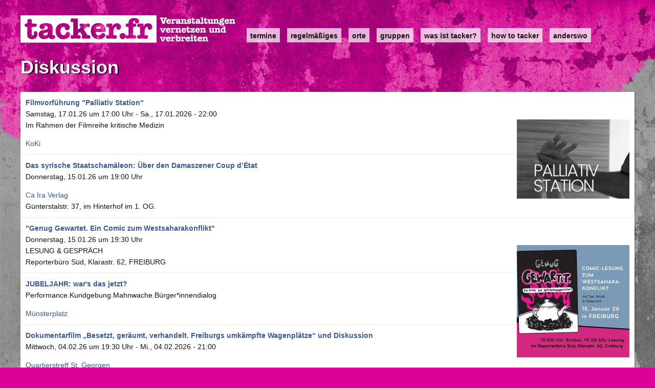

--- FILE ---
content_type: text/html; charset=UTF-8
request_url: https://tacker.fr/index.php/taxonomy/term/59
body_size: 5796
content:
<!DOCTYPE html>
<html lang="de" dir="ltr" prefix="content: http://purl.org/rss/1.0/modules/content/  dc: http://purl.org/dc/terms/  foaf: http://xmlns.com/foaf/0.1/  og: http://ogp.me/ns#  rdfs: http://www.w3.org/2000/01/rdf-schema#  schema: http://schema.org/  sioc: http://rdfs.org/sioc/ns#  sioct: http://rdfs.org/sioc/types#  skos: http://www.w3.org/2004/02/skos/core#  xsd: http://www.w3.org/2001/XMLSchema# ">
  <head>
    <meta charset="utf-8" />
<meta name="Generator" content="Drupal 8 (https://www.drupal.org)" />
<meta name="MobileOptimized" content="width" />
<meta name="HandheldFriendly" content="true" />
<meta name="viewport" content="width=device-width, initial-scale=1.0" />
<link rel="shortcut icon" href="/sites/default/files/favicon.ico" type="image/vnd.microsoft.icon" />
<link rel="canonical" href="/index.php/taxonomy/term/59" />
<link rel="shortlink" href="/index.php/taxonomy/term/59" />
<link rel="delete-form" href="/index.php/taxonomy/term/59/delete" />
<link rel="edit-form" href="/index.php/taxonomy/term/59/edit" />
<link rel="devel-load" href="/index.php/devel/taxonomy_term/59" />
<link rel="devel-render" href="/index.php/devel/taxonomy_term/59/render" />
<link rel="devel-definition" href="/index.php/devel/taxonomy_term/59/definition" />
<link rel="alternate" type="application/rss+xml" title="Diskussion" href="http://tacker.fr/index.php/taxonomy/term/59/feed" />

    <title>Diskussion | tacker.fr</title>
    <link rel="stylesheet" href="/sites/default/files/css/css__J544U28r_xLn9W-jXCOajA7p3m0jmynvSw9ecXjW7Q.css?rkqj1i" media="all" />
<link rel="stylesheet" href="/sites/default/files/css/css_zcwouQWY4AG8KOO3ESOsH6rp_-uijJeWyMPznsx2-Z8.css?rkqj1i" media="all" />

    
<!--[if lte IE 8]>
<script src="/core/assets/vendor/html5shiv/html5shiv.min.js?v=3.7.3"></script>
<![endif]-->

  </head>
  <body class="t16-design-test3 path-taxonomy">
        <a href="#main-content" class="visually-hidden focusable skip-link">
      Direkt zum Inhalt
    </a>
    
      <div class="dialog-off-canvas-main-canvas" data-off-canvas-main-canvas>
    <div class="layout-container">

  <header role="banner" class="layout-header">
    <div class="inner">
          <div class="region region-header">
    <div id="block-t16-branding" class="block block-system block-system-branding-block">
  
    
          <div class="site-name">
      <a href="/index.php/" title="Startseite" rel="home"><span>tacker.fr</span></a>
    </div>
        <div class="site-slogan"><span>Veranstaltungen vernetzen und verbreiten</span></div>
  </div>

  </div>

          <div class="region region-navigation">
    <nav role="navigation" aria-labelledby="block-t16-main-menu-menu" id="block-t16-main-menu" class="block block-menu navigation menu--main">
            
  <h2 class="visually-hidden" id="block-t16-main-menu-menu">Main navigation</h2>
  

        
              <ul class="menu">
                    <li class="menu-item">
        <a href="/index.php/events" data-drupal-link-system-path="events">Termine</a>
              </li>
                <li class="menu-item">
        <a href="/index.php/events/recurring" data-drupal-link-system-path="events/recurring">Regelmäßiges</a>
              </li>
                <li class="menu-item">
        <a href="/index.php/locations" data-drupal-link-system-path="locations">Orte</a>
              </li>
                <li class="menu-item">
        <a href="/index.php/organizations" data-drupal-link-system-path="organizations">Gruppen</a>
              </li>
                <li class="menu-item">
        <a href="/index.php/was_ist_tacker" title="Über uns Seite der Tacker-Macher*innen" data-drupal-link-system-path="node/4073">Was ist Tacker?</a>
              </li>
                <li class="menu-item">
        <a href="/index.php/how_to_tacker" data-drupal-link-system-path="node/6007">how to tacker</a>
              </li>
                <li class="menu-item">
        <a href="/index.php/anderswo" data-drupal-link-system-path="node/14916">anderswo</a>
              </li>
        </ul>
  


  </nav>

  </div>

    </div>
  </header>


  <div class="layout-top layout-section">

    

      <div class="region region-content-top">
    
<div id="block-t16-page-title" class="block block-core block-page-title-block">
  
    
      <div class="block--inner">
      
  <h1 class="page-title">Diskussion</h1>


    </div>
  </div>

  </div>


  </div>


  <main role="main" class="layout-main layout-section clearfix ">
    <a id="main-content" tabindex="-1"></a>
    <div class="layout-content layout-region">
        <div class="region region-content">
    <div id="block-t16-content" class="block block-system block-system-main-block">
  
    
      <div class="block--inner">
      <div class="views-element-container"><div class="view view-taxonomy-term view-display-page_1 view-type-page js-view-dom-id-6766a05c04bb4684cd7e540c896131c347765f1b4e8ac156ae9a5665a906fc0e">
  
    
      <div class="view-header">
      <div about="/index.php/taxonomy/term/59" id="taxonomy-term-59" class="taxonomy-term vocabulary-event-type">
  
    
  <div class="content">
    
  </div>
</div>

    </div>
      
      <div class="view-content">
          <div class="views-row">
<article data-history-node-id="17176" role="article" about="/node/17176" class="node node--type-event node--promoted node--view-mode-teaser">

  
      <h2>
      <a href="/node/17176" rel="bookmark"><span class="field field--name-title field--type-string field--label-hidden">Filmvorführung &quot;Palliativ Station&quot;</span>
</a>
    </h2>
    

  
  <div class="node__content">
    
      <div class="field field--name-field-date field--type-date-recur field--label-hidden field__items">
              <div class="field__item">  <div class="date-recur-date"><time datetime="2026-01-17T16:00:00Z" class="datetime">Samstag, 17.01.26 um 17:00 Uhr</time>
 - <time datetime="2026-01-17T21:00:00Z" class="datetime">Sa., 17.01.2026 - 22:00</time>
</div>


</div>
          </div>
  
            <div class="field field--name-field-image field--type-image field--label-hidden field__item">  <a href="/node/17176"><img src="/sites/default/files/styles/medium/public/images/event/2026-01/FilmPalliativstation.jpeg?itok=yqL1LrmD" width="220" height="155" alt="Film Palliativ Station Titelbild" typeof="foaf:Image" class="image-style-medium" />

</a>
</div>
      
            <div class="field field--name-field-shortdesc field--type-string field--label-hidden field__item">Im Rahmen der Filmreihe kritische Medizin</div>
      
            <div class="field field--name-field-location-reference field--type-entity-reference field--label-hidden field__item"><a href="/node/1408" hreflang="de">KoKi</a></div>
      
  </div>

</article>


</div>
    <div class="views-row">
<article data-history-node-id="17171" role="article" about="/index.php/node/17171" class="node node--type-event node--promoted node--view-mode-teaser">

  
      <h2>
      <a href="/index.php/node/17171" rel="bookmark"><span class="field field--name-title field--type-string field--label-hidden">Das syrische Staatschamäleon: Über den Damaszener Coup d’État</span>
</a>
    </h2>
    

  
  <div class="node__content">
    
      <div class="field field--name-field-date field--type-date-recur field--label-hidden field__items">
              <div class="field__item">  <div class="date-recur-date"><time datetime="2026-01-15T18:00:00Z" class="datetime">Donnerstag, 15.01.26 um 19:00 Uhr</time>
</div>


</div>
          </div>
  
            <div class="field field--name-field-location-reference field--type-entity-reference field--label-hidden field__item"><a href="/index.php/node/6974" hreflang="de">Ca Ira Verlag</a></div>
      
            <div class="field field--name-field-location-details field--type-string field--label-hidden field__item">Günterstalstr. 37, im Hinterhof im 1. OG.</div>
      
  </div>

</article>


</div>
    <div class="views-row">
<article data-history-node-id="17158" role="article" about="/index.php/node/17158" class="node node--type-event node--promoted node--view-mode-teaser">

  
      <h2>
      <a href="/index.php/node/17158" rel="bookmark"><span class="field field--name-title field--type-string field--label-hidden">&quot;Genug Gewartet. Ein Comic zum Westsaharakonflikt&quot;</span>
</a>
    </h2>
    

  
  <div class="node__content">
    
      <div class="field field--name-field-date field--type-date-recur field--label-hidden field__items">
              <div class="field__item">  <div class="date-recur-date"><time datetime="2026-01-15T18:30:00Z" class="datetime">Donnerstag, 15.01.26 um 19:30 Uhr</time>
</div>


</div>
          </div>
  
            <div class="field field--name-field-image field--type-image field--label-hidden field__item">  <a href="/index.php/node/17158"><img src="/sites/default/files/styles/medium/public/images/event/2026-01/posteo.jpeg?itok=Z3bsWEOS" width="220" height="220" alt="" typeof="foaf:Image" class="image-style-medium" />

</a>
</div>
      
            <div class="field field--name-field-shortdesc field--type-string field--label-hidden field__item">LESUNG &amp; GESPRÄCH</div>
      
            <div class="field field--name-field-location-details field--type-string field--label-hidden field__item">Reporterbüro Süd, Klarastr. 62, FREIBURG</div>
      
  </div>

</article>


</div>
    <div class="views-row">
<article data-history-node-id="17156" role="article" about="/index.php/node/17156" class="node node--type-event node--promoted node--view-mode-teaser">

  
      <h2>
      <a href="/index.php/node/17156" rel="bookmark"><span class="field field--name-title field--type-string field--label-hidden">JUBELJAHR: war&#039;s das jetzt?</span>
</a>
    </h2>
    

  
  <div class="node__content">
    
      <div class="field field--name-field-date field--type-date-recur field--label-hidden field__items">
              <div class="field__item">

</div>
          </div>
  
            <div class="field field--name-field-shortdesc field--type-string field--label-hidden field__item">Performance.Kundgebung.Mahnwache.Bürger*innendialog</div>
      
            <div class="field field--name-field-location-reference field--type-entity-reference field--label-hidden field__item"><a href="/index.php/node/7795" hreflang="de">Münsterplatz</a></div>
      
  </div>

</article>


</div>
    <div class="views-row">
<article data-history-node-id="17154" role="article" about="/node/17154" class="node node--type-event node--promoted node--view-mode-teaser">

  
      <h2>
      <a href="/node/17154" rel="bookmark"><span class="field field--name-title field--type-string field--label-hidden">Dokumentarfilm „Besetzt, geräumt, verhandelt. Freiburgs umkämpfte Wagenplätze“ und Diskussion</span>
</a>
    </h2>
    

  
  <div class="node__content">
    
      <div class="field field--name-field-date field--type-date-recur field--label-hidden field__items">
              <div class="field__item">  <div class="date-recur-date"><time datetime="2026-02-04T18:30:00Z" class="datetime">Mittwoch, 04.02.26 um 19:30 Uhr</time>
 - <time datetime="2026-02-04T20:00:00Z" class="datetime">Mi., 04.02.2026 - 21:00</time>
</div>


</div>
          </div>
  
            <div class="field field--name-field-location-reference field--type-entity-reference field--label-hidden field__item"><a href="/node/14263" hreflang="de">Quartierstreff St. Georgen</a></div>
      
  </div>

</article>


</div>
    <div class="views-row">
<article data-history-node-id="17150" role="article" about="/index.php/node/17150" class="node node--type-event node--promoted node--view-mode-teaser">

  
      <h2>
      <a href="/index.php/node/17150" rel="bookmark"><span class="field field--name-title field--type-string field--label-hidden">Lesung &amp; Gespräch mit Michael Moos: &quot;Und nichts mehr wurde, wie es war...&quot;</span>
</a>
    </h2>
    

  
  <div class="node__content">
    
      <div class="field field--name-field-date field--type-date-recur field--label-hidden field__items">
              <div class="field__item">  <div class="date-recur-date"><time datetime="2026-01-21T18:00:00Z" class="datetime">Mittwoch, 21.01.26 um 19:00 Uhr</time>
</div>


</div>
          </div>
  
            <div class="field field--name-field-location-reference field--type-entity-reference field--label-hidden field__item"><a href="/index.php/node/5466" hreflang="de">Gewerkschaftshaus Freiburg</a></div>
      
  </div>

</article>


</div>
    <div class="views-row">
<article data-history-node-id="17148" role="article" about="/index.php/node/17148" class="node node--type-event node--promoted node--view-mode-teaser">

  
      <h2>
      <a href="/index.php/node/17148" rel="bookmark"><span class="field field--name-title field--type-string field--label-hidden">Mit Männern leben. Überlegungen zum Pelicot-Prozess</span>
</a>
    </h2>
    

  
  <div class="node__content">
    
      <div class="field field--name-field-date field--type-date-recur field--label-hidden field__items">
              <div class="field__item">  <div class="date-recur-date"><time datetime="2026-01-28T18:30:00Z" class="datetime">Mittwoch, 28.01.26 um 19:30 Uhr</time>
</div>


</div>
          </div>
  
            <div class="field field--name-field-shortdesc field--type-string field--label-hidden field__item">Manon Garcia im Gespräch mit Sabine Flick</div>
      
            <div class="field field--name-field-location-reference field--type-entity-reference field--label-hidden field__item"><a href="/index.php/node/5202" hreflang="de">Goethe-Institut</a></div>
      
  </div>

</article>


</div>
    <div class="views-row">
<article data-history-node-id="17140" role="article" about="/index.php/node/17140" class="node node--type-event node--promoted node--view-mode-teaser">

  
      <h2>
      <a href="/index.php/node/17140" rel="bookmark"><span class="field field--name-title field--type-string field--label-hidden">Anders wirtschaften auf Kleineschholz – solidarisch und klimafreundlich </span>
</a>
    </h2>
    

  
  <div class="node__content">
    
      <div class="field field--name-field-date field--type-date-recur field--label-hidden field__items">
              <div class="field__item">  <div class="date-recur-date"><time datetime="2026-01-11T10:00:00Z" class="datetime">Sonntag, 11.01.26 um 11:00 Uhr</time>
</div>


</div>
          </div>
  
            <div class="field field--name-field-shortdesc field--type-string field--label-hidden field__item">Wie kann eine Wirtschaftsweise aussehen, die sich an Bedürfnissen orientiert – nicht an Profit? </div>
      
            <div class="field field--name-field-location-reference field--type-entity-reference field--label-hidden field__item"><a href="/index.php/node/1420" hreflang="de">Weingut Andreas Dilger</a></div>
      
  </div>

</article>


</div>
    <div class="views-row">
<article data-history-node-id="17127" role="article" about="/node/17127" class="node node--type-event node--promoted node--view-mode-teaser">

  
      <h2>
      <a href="/node/17127" rel="bookmark"><span class="field field--name-title field--type-string field--label-hidden">Jenseits der Individualisierung. Soziales Leiden und strukurelle Kompetenz als Dimensionen Kritischer Sozialer Arbeit</span>
</a>
    </h2>
    

  
  <div class="node__content">
    
      <div class="field field--name-field-date field--type-date-recur field--label-hidden field__items">
              <div class="field__item">  <div class="date-recur-date"><time datetime="2026-01-12T18:00:00Z" class="datetime">Montag, 12.01.26 um 19:00 Uhr</time>
 - <time datetime="2026-01-12T20:00:00Z" class="datetime">Mo., 12.01.2026 - 21:00</time>
</div>


</div>
          </div>
  
            <div class="field field--name-field-image field--type-image field--label-hidden field__item">  <a href="/node/17127"><img src="/sites/default/files/styles/medium/public/images/event/2026-01/MxZMzoxGbtdIrDyH.png?itok=m_9_JDdf" width="176" height="220" alt="Plakat der Veranstaltung mit Überschrift: &quot;Jenseits der Individualisierung. Soziales Leiden und strukturelle Kompetenz als Dimensionen kritischer Sozialer Arbeit. Vortrag und Diskussion mit Prof. Dr. habil. Sabine Flicke, Professur für allgemeine Soziologie.&quot; Text unter der Überschrift: &quot;Der Vortrag zeigt auf Basis eines laufenden DFG-Projekts, wie in der klinischen Behandlung arbeitsbezogenen Leidens häufig individuelle anstatt struktureller Ursachen betont werden [...].&quot; zu wenig Zeichen; sorry" typeof="foaf:Image" class="image-style-medium" />

</a>
</div>
      
            <div class="field field--name-field-shortdesc field--type-string field--label-hidden field__item">Vortrag und Diskussion mit Prof.in Sabine Flick</div>
      
            <div class="field field--name-field-location-reference field--type-entity-reference field--label-hidden field__item"><a href="/node/6616" hreflang="de">Haus des Engagements</a></div>
      
            <div class="field field--name-field-location-details field--type-string field--label-hidden field__item">Rehlingstr.9, Vorderhaus</div>
      
  </div>

</article>


</div>
    <div class="views-row">
<article data-history-node-id="17118" role="article" about="/index.php/node/17118" class="node node--type-event node--promoted node--view-mode-teaser">

  
      <h2>
      <a href="/index.php/node/17118" rel="bookmark"><span class="field field--name-title field--type-string field--label-hidden">Regionale 26: Such mich nicht | Öffentliche Führung</span>
</a>
    </h2>
    

  
  <div class="node__content">
    
      <div class="field field--name-field-date field--type-date-recur field--label-hidden field__items">
              <div class="field__item">  <div class="date-recur-date"><time datetime="2026-01-11T15:00:00Z" class="datetime">Sonntag, 11.01.26 um 16:00 Uhr</time>
 - <time datetime="2026-01-11T16:00:00Z" class="datetime">So., 11.01.2026 - 17:00</time>
</div>


</div>
          </div>
  
  </div>

</article>


</div>

    </div>
  
        <nav class="pager" role="navigation" aria-labelledby="pagination-heading">
    <h4 class="pager__heading visually-hidden">Seitennummerierung</h4>
    <ul class="pager__items js-pager__items">
                    <li class="pager__item is-active">
          Seite 1        </li>
                    <li class="pager__item pager__item--next">
          <a href="/index.php/taxonomy/term/59?page=1" title="Zur nächsten Seite" rel="next">
            <span class="visually-hidden">Nächste Seite</span>
            <span aria-hidden="true">››</span>
          </a>
        </li>
          </ul>
  </nav>

              <div class="feed-icons">
      <a href="http://tacker.fr/index.php/taxonomy/term/59/feed" class="feed-icon">
  Diskussion abonnieren
</a>

    </div>
  </div>
</div>

    </div>
  </div>

  </div>

      
    </div>
    
  </main>

      <footer role="contentinfo">
        <div class="region region-footer">
    <div id="block-matomotrackingsnippet" class="block block-block-content block-block-contentc048e887-01ad-4ca8-bca6-7e5f26a12f7d">
  
    
      <div class="block--inner">
      
            <div class="clearfix text-formatted field field--name-body field--type-text-with-summary field--label-hidden field__item"><!-- Matomo -->
<script type="text/javascript">
<!--//--><![CDATA[// ><!--

  var _paq = window._paq || [];
  /* tracker methods like "setCustomDimension" should be called before "trackPageView" */
  _paq.push(['trackPageView']);
  _paq.push(['enableLinkTracking']);
  (function() {
    var u="//neu.tacker.fr/";
    _paq.push(['setTrackerUrl', u+'matomo.php']);
    _paq.push(['setSiteId', '1']);
    var d=document, g=d.createElement('script'), s=d.getElementsByTagName('script')[0];
    g.type='text/javascript'; g.async=true; g.defer=true; g.src=u+'matomo.js'; s.parentNode.insertBefore(g,s);
  })();

//--><!]]>
</script>
<!-- End Matomo Code -->
</div>
      
    </div>
  </div>

  </div>

    </footer>
  
</div>
  </div>

    
    <script type="application/json" data-drupal-selector="drupal-settings-json">{"path":{"baseUrl":"\/index.php\/","scriptPath":null,"pathPrefix":"","currentPath":"taxonomy\/term\/59","currentPathIsAdmin":false,"isFront":false,"currentLanguage":"de"},"pluralDelimiter":"\u0003","ajaxPageState":{"libraries":"calendar\/calendar.theme,classy\/base,classy\/messages,classy\/node,core\/drupal.ajax,core\/html5shiv,core\/normalize,system\/base,t16\/global,views\/views.module","theme":"t16","theme_token":null},"ajaxTrustedUrl":[],"user":{"uid":0,"permissionsHash":"fbf6b3ee1ee6f022f24975c47464408014dc1870e60763a2ae3c5692abe47ea0"}}</script>
<script src="/core/assets/vendor/domready/ready.min.js?v=1.0.8"></script>
<script src="/core/assets/vendor/jquery/jquery.min.js?v=3.2.1"></script>
<script src="/core/assets/vendor/jquery-once/jquery.once.min.js?v=2.2.0"></script>
<script src="/core/misc/drupalSettingsLoader.js?v=8.6.10"></script>
<script src="/sites/default/files/languages/de_BPv154t5eNDyxzWdkMTXfKwPE6Wt8175xcj8q6sRRgk.js?rkqj1i"></script>
<script src="/core/misc/drupal.js?v=8.6.10"></script>
<script src="/core/misc/drupal.init.js?v=8.6.10"></script>
<script src="/themes/custom/t16/js/scripts.js?v=8.6.10"></script>
<script src="/core/misc/progress.js?v=8.6.10"></script>
<script src="/core/misc/ajax.js?v=8.6.10"></script>

  </body>
</html>


--- FILE ---
content_type: text/css
request_url: https://tacker.fr/sites/default/files/css/css_zcwouQWY4AG8KOO3ESOsH6rp_-uijJeWyMPznsx2-Z8.css?rkqj1i
body_size: 66075
content:
@font-face{font-family:'fontello';src:url(/themes/custom/t16/fonts/fontello/font/fontello.eot?98980049=);src:url(/themes/custom/t16/fonts/fontello/font/fontello.eot?98980049=#iefix) format('embedded-opentype'),url(/themes/custom/t16/fonts/fontello/font/fontello.woff2?98980049=) format('woff2'),url(/themes/custom/t16/fonts/fontello/font/fontello.woff?98980049=) format('woff'),url(/themes/custom/t16/fonts/fontello/font/fontello.ttf?98980049=) format('truetype'),url(/themes/custom/t16/fonts/fontello/font/fontello.svg?98980049=#fontello) format('svg');font-weight:normal;font-style:normal;}[class^="icon-"]:before,[class*=" icon-"]:before{font-family:"fontello";font-style:normal;font-weight:normal;speak:none;display:inline-block;text-decoration:inherit;width:1em;margin-right:.2em;text-align:center;font-variant:normal;text-transform:none;line-height:1em;margin-left:.2em;-webkit-font-smoothing:antialiased;-moz-osx-font-smoothing:grayscale;}.icon-location:before{content:'\e800';}.icon-link-ext:before{content:'\f08e';}.icon-calendar-times-o:before{content:'\f273';}
.layout-container{max-width:100%;width:100%;overflow-x:hidden;margin-top:0;}@media only screen and (min-width:760px){.layout-container{padding:20px;}}.layout-header{max-width:100%;margin:0 0 10px 0;}.layout-container > .layout-section{max-width:1200px;margin:0 auto;}@media only screen and (min-width:760px){.layout-main .layout-region{padding-top:20px;}}@media only screen and (min-width:760px){.layout-main.has-sidebar .layout-content{width:66.6%;float:left;}.layout-main.has-sidebar .layout-sidebar{width:33.3%;float:right;padding-left:20px;}}body{background-color:#dd0099;}@media only screen and (min-width:760px){body{background-image:url(/themes/custom/t16/img/newbg-1.jpg);background-attachment:fixed;background-repeat:no-repeat;background-size:cover;}}.layout-container{margin-top:0;}.layout-header{z-index:100;border:none;padding:0;margin:0;}.layout-header:after{content:"";display:table;clear:both;}@media only screen and (min-width:760px){.layout-header{padding-bottom:8px;}}.layout-header > .inner{width:100%;margin:0 auto;position:relative;padding:10px 0;}@media only screen and (min-width:1200px){.layout-header > .inner{width:1200px;}}.layout-header > .inner:after{content:"";display:table;clear:both;}.layout-header,.layout-header a,.layout-header .site-slogan{color:#fff;}.layout-header a.active,.layout-header a:hover{color:#000;}.layout-header .region-header{padding:0;margin:0;}.layout-header .site-name{background-image:url(/themes/custom/t16/img/newbg-logo.png);background-size:contain;background-repeat:no-repeat;margin:5px 10px 10px 10px;max-width:100%;height:0;padding-top:13.06%;}.layout-header .site-name a{display:block;width:100%;height:100%;}.layout-header .site-name a *{display:none;}.layout-header .site-name span{display:none;}@media only screen and (min-width:760px){.layout-header .site-name{float:left;margin:0 20px 0 0;width:422px;height:55px;padding-top:0;}}.layout-header .site-slogan{display:none;}.layout-header .site-logo{display:none;}.layout-header .region-navigation{margin:0;padding:0;background:transparent;float:left;}.layout-header .region-navigation .block-menu ul.menu{margin:0;padding:0;margin-left:10px;}@media only screen and (min-width:760px){.layout-header .region-navigation .block-menu ul.menu{margin-left:0;}}.layout-header .region-navigation .block-menu ul.menu li{position:relative;float:left;padding:0;margin:0;}.layout-header .region-navigation .block-menu ul.menu li a{display:block;text-transform:lowercase;font-weight:bold;color:rgba(0,0,0,0.9);background:rgba(255,255,255,0.7);padding:7px 7px 5px 7px;font-size:14px;line-height:16px;margin:7px 14px 7px 0;border:none;}@media only screen and (min-width:760px){.layout-header .region-navigation .block-menu ul.menu li a{margin:25px 14px 0 0;}}.layout-header .region-navigation .block-menu ul.menu li a:hover{text-decoration:none;}.layout-header .region-navigation .block-menu ul.menu li.menu-item--active-trail a,.layout-header .region-navigation .block-menu ul.menu li:hover a{color:#000;background:#fff;}h1.page-title{font-weight:bold;font-size:30px;margin:0 10px 10px 10px;color:#fff;font-family:arial,helvetica,sans-serif;text-shadow:2px 1px 0 rgba(0,0,0,0.9);clear:both;}@media only screen and (min-width:760px){h1.page-title{margin:0;}}@media only screen and (min-width:1200px){h1.page-title{font-size:36px;}}*,*:before,*:after{-webkit-box-sizing:border-box;box-sizing:border-box;}body{color:#111;font-size:14px;line-height:1.6;font-family:arial,helvetica,sans-serif;margin:0;padding:0 0 20px 0;}a{color:#3b5998;text-decoration:none;}a:hover{text-decoration:underline;}p{margin:1em 0;}p:first-child{margin-top:0;}img{max-width:100%;height:auto !important;}img:not([width]){width:auto;}h2,.remove-box > h2,.region-aside .block-views-blockevents-featured-block-1 > h2{font-size:14px;font-weight:normal;}h2 a,.remove-box > h2 a,.region-aside .block-views-blockevents-featured-block-1 > h2 a{color:#3b5998;font-weight:bold;}h2 a:hover{text-decoration:underline;}.field--label-inline{float:none;}.field--label-inline:after{content:"";display:table;clear:both;}ul.tabs{font-size:12px;display:-webkit-box;display:-ms-flexbox;display:flex;-webkit-box-pack:end;-ms-flex-pack:end;justify-content:flex-end;position:absolute;right:-20px;top:-20px;z-index:100;}ul.tabs li{display:block;padding:0;margin:0;background:#000;padding:2px;}ul.tabs li a{padding:0 10px;margin:0;color:#0c97ed;}ul.tabs li a.is-active{font-weight:bold;text-decoration:none;background-color:transparent;}ul.tabs li a:hover{text-decoration:underline;background:inherit;}ul.tabs li:first-child a{margin-left:0;}.box-title,.box > h2,.path-search .layout-content > h2,.path-user .layout-content > h2,.view-taxonomy-term.view-type-page > h2,.view-organizations.view-type-page > h2,.view-locations.view-type-page .view-content > h2,.region-content > .block-views > h2,.page-node-type-location .node--view-mode-full > h2,.page-node-type-documentation .node--view-mode-full > h2,.page-node-type-organization .node--view-mode-full > h2,.page-node-type-breaking-news .node--view-mode-full > h2,.page-node-type-article .node--view-mode-full > h2,.page-node-type-event .node--view-mode-full > h2,.page-node-type-page article.node--view-mode-full > h2{font-size:12px;color:#60646c;text-transform:uppercase;border-bottom:1px solid #e5e5e5;padding:12px 10px 10px 10px;font-weight:bold;margin:0;}.box,.path-search .layout-content,.path-user .layout-content,.view-taxonomy-term.view-type-page,.view-organizations.view-type-page,.view-locations.view-type-page .view-content,.region-content > .block-views,.page-node-type-location .node--view-mode-full,.page-node-type-documentation .node--view-mode-full,.page-node-type-organization .node--view-mode-full,.page-node-type-breaking-news .node--view-mode-full,.page-node-type-article .node--view-mode-full,.page-node-type-event .node--view-mode-full,.page-node-type-page article.node--view-mode-full{background:#fff;-webkit-box-shadow:1px 1px 2px rgba(10,10,10,0.4);box-shadow:1px 1px 2px rgba(10,10,10,0.4);padding:0;margin-bottom:20px;}.box article.node--view-mode-teaser,.path-search .layout-content article.node--view-mode-teaser,.path-user .layout-content article.node--view-mode-teaser,.view-taxonomy-term.view-type-page article.node--view-mode-teaser,.view-organizations.view-type-page article.node--view-mode-teaser,.view-locations.view-type-page .view-content article.node--view-mode-teaser,.region-content > .block-views article.node--view-mode-teaser,.page-node-type-location .node--view-mode-full article.node--view-mode-teaser,.page-node-type-documentation .node--view-mode-full article.node--view-mode-teaser,.page-node-type-organization .node--view-mode-full article.node--view-mode-teaser,.page-node-type-breaking-news .node--view-mode-full article.node--view-mode-teaser,.page-node-type-article .node--view-mode-full article.node--view-mode-teaser,.page-node-type-event .node--view-mode-full article.node--view-mode-teaser,.page-node-type-page article.node--view-mode-full article.node--view-mode-teaser{border:none;border-bottom:1px solid rgb(234,235,238);padding:10px;margin:0;}.remove-box,.region-aside .block-views-blockevents-featured-block-1{background:transparent;-webkit-box-shadow:none;box-shadow:none;margin:0;}.remove-box article.node--view-mode-teaser,.region-aside .block-views-blockevents-featured-block-1 article.node--view-mode-teaser{border:none;}.remove-box > h2,.region-aside .block-views-blockevents-featured-block-1 > h2{text-transform:none;border:none;padding:0;margin:0;}.field--name-field-date .item-list{padding-left:0;}.field--name-field-date .item-list li{list-style-type:none;margin:0;}.day-month{position:absolute;top:0;left:0;width:26px;text-align:center;}.day-month .date-month{color:#f45;text-transform:uppercase;font-size:12px;line-height:14px;}.day-month .date-day{font-size:22px;line-height:25px;}.day-month .date-year{font-size:11px;color:#666;line-height:11px;}.kint footer li{color:#666 !important;font-size:11px;}ul.pager__items{margin:0;padding:14px 0 14px 20px;}.node .node__submitted{color:#666;}.event-meta{color:#666;}.event-meta *{display:inline;}.event-meta > *{margin-right:10px;}.event-meta .location-reference > a:before{font-family:fontello;content:"\e800";display:inline-block;color:#555;margin-right:3px;}.event-meta .time{margin-right:10px;font-weight:bold;color:#7d0a98;}.event-meta .time *{display:inline;}.event-meta .time .date-recur-occurrences{margin:0;padding:0;}.node--view-mode-teaser{border-bottom:1px solid rgba(0,0,0,0.1);padding-bottom:1em;margin-bottom:1em;}.node--view-mode-teaser h2{margin:0;}.node--view-mode-teaser .field--name-field-image{float:right;margin:0 0 1em 1em;}.node--view-mode-teaser .field--name-field-location-reference{margin-top:1em;}.views-row:last-child article.node--view-mode-teaser{border-bottom:none;margin-bottom:0;}.node--view-mode-full{margin:0 0 1em 0;position:relative;padding-right:20px;font-size:14px;}.node--view-mode-full .field{margin:0 0 1em 0;}.node--view-mode-full .field--name-field-date{font-weight:normal;color:#60f;}.node--view-mode-full .field--name-field-location,.node--view-mode-full .field--name-field-location-reference,.node--view-mode-full .field--name-field-location-details{font-style:normal;color:rgb(144,148,156);}.node--view-mode-full .field--name-field-image{position:static;}.node--view-mode-full .field--name-body{max-width:48em;color:#333;font-size:14px;margin:0;}.page-node-type-page article.node--view-mode-full{max-width:800px;padding:20px;}.page-node-type-location .layout-header,.page-node-type-documentation .layout-header,.page-node-type-organization .layout-header,.page-node-type-breaking-news .layout-header,.page-node-type-article .layout-header,.page-node-type-event .layout-header{margin:0;background:transparent;}.page-node-type-location .layout-top,.page-node-type-documentation .layout-top,.page-node-type-organization .layout-top,.page-node-type-breaking-news .layout-top,.page-node-type-article .layout-top,.page-node-type-event .layout-top{position:relative;padding:20px;background:rgba(0,0,0,0.9);color:#fff;background:transparent;padding:0;margin:0 auto;height:auto;position:static;}.page-node-type-location .layout-top h1.page-title,.page-node-type-documentation .layout-top h1.page-title,.page-node-type-organization .layout-top h1.page-title,.page-node-type-breaking-news .layout-top h1.page-title,.page-node-type-article .layout-top h1.page-title,.page-node-type-event .layout-top h1.page-title{color:#fff;text-shadow:none;padding:0;font-size:20px;font-weight:bold;line-height:1.5;margin:0 0 10px 0;}@media only screen and (min-width:760px){.page-node-type-location .layout-top h1.page-title,.page-node-type-documentation .layout-top h1.page-title,.page-node-type-organization .layout-top h1.page-title,.page-node-type-breaking-news .layout-top h1.page-title,.page-node-type-article .layout-top h1.page-title,.page-node-type-event .layout-top h1.page-title{text-align:center;}}.page-node-type-location .layout-top .region-content-top,.page-node-type-documentation .layout-top .region-content-top,.page-node-type-organization .layout-top .region-content-top,.page-node-type-breaking-news .layout-top .region-content-top,.page-node-type-article .layout-top .region-content-top,.page-node-type-event .layout-top .region-content-top{background:rgba(0,0,0,0.9);padding:10px;position:relative;}@media only screen and (min-width:760px){.page-node-type-location .layout-top .region-content-top,.page-node-type-documentation .layout-top .region-content-top,.page-node-type-organization .layout-top .region-content-top,.page-node-type-breaking-news .layout-top .region-content-top,.page-node-type-article .layout-top .region-content-top,.page-node-type-event .layout-top .region-content-top{padding:20px;}}@media only screen and (min-width:1200px){.page-node-type-location .layout-top .region-content-top,.page-node-type-documentation .layout-top .region-content-top,.page-node-type-organization .layout-top .region-content-top,.page-node-type-breaking-news .layout-top .region-content-top,.page-node-type-article .layout-top .region-content-top,.page-node-type-event .layout-top .region-content-top{max-width:800px;}}.page-node-type-location .layout-top .region-content-top .field--name-field-image img,.page-node-type-documentation .layout-top .region-content-top .field--name-field-image img,.page-node-type-organization .layout-top .region-content-top .field--name-field-image img,.page-node-type-breaking-news .layout-top .region-content-top .field--name-field-image img,.page-node-type-article .layout-top .region-content-top .field--name-field-image img,.page-node-type-event .layout-top .region-content-top .field--name-field-image img{background-color:#fff;}@media only screen and (min-width:760px){.page-node-type-location .layout-top .region-content-top .field--name-field-image,.page-node-type-documentation .layout-top .region-content-top .field--name-field-image,.page-node-type-organization .layout-top .region-content-top .field--name-field-image,.page-node-type-breaking-news .layout-top .region-content-top .field--name-field-image,.page-node-type-article .layout-top .region-content-top .field--name-field-image,.page-node-type-event .layout-top .region-content-top .field--name-field-image{display:block;position:absolute;width:33%;right:0;top:100%;margin-top:20px;padding-left:20px;}}@media only screen and (min-width:1200px){.page-node-type-location .layout-top .region-content-top .field--name-field-image,.page-node-type-documentation .layout-top .region-content-top .field--name-field-image,.page-node-type-organization .layout-top .region-content-top .field--name-field-image,.page-node-type-breaking-news .layout-top .region-content-top .field--name-field-image,.page-node-type-article .layout-top .region-content-top .field--name-field-image,.page-node-type-event .layout-top .region-content-top .field--name-field-image{width:400px;left:820px;top:0;margin-top:0;padding-left:0;}}.page-node-type-location .layout-top .field--name-field-shortdesc,.page-node-type-documentation .layout-top .field--name-field-shortdesc,.page-node-type-organization .layout-top .field--name-field-shortdesc,.page-node-type-breaking-news .layout-top .field--name-field-shortdesc,.page-node-type-article .layout-top .field--name-field-shortdesc,.page-node-type-event .layout-top .field--name-field-shortdesc{color:#ccc;font-size:16px;font-weight:normal;}@media only screen and (min-width:760px){.page-node-type-location .layout-top .field--name-field-shortdesc,.page-node-type-documentation .layout-top .field--name-field-shortdesc,.page-node-type-organization .layout-top .field--name-field-shortdesc,.page-node-type-breaking-news .layout-top .field--name-field-shortdesc,.page-node-type-article .layout-top .field--name-field-shortdesc,.page-node-type-event .layout-top .field--name-field-shortdesc{text-align:center;}}.page-node-type-location .layout-top .field--name-field-image,.page-node-type-documentation .layout-top .field--name-field-image,.page-node-type-organization .layout-top .field--name-field-image,.page-node-type-breaking-news .layout-top .field--name-field-image,.page-node-type-article .layout-top .field--name-field-image,.page-node-type-event .layout-top .field--name-field-image{display:none;}.page-node-type-location .layout-content,.page-node-type-documentation .layout-content,.page-node-type-organization .layout-content,.page-node-type-breaking-news .layout-content,.page-node-type-article .layout-content,.page-node-type-event .layout-content{margin-top:0;padding-right:0;}.page-node-type-location .layout-content .region-content,.page-node-type-documentation .layout-content .region-content,.page-node-type-organization .layout-content .region-content,.page-node-type-breaking-news .layout-content .region-content,.page-node-type-article .layout-content .region-content,.page-node-type-event .layout-content .region-content{max-width:800px;}@media only screen and (min-width:760px){.page-node-type-location h1.page-title,.page-node-type-documentation h1.page-title,.page-node-type-organization h1.page-title,.page-node-type-breaking-news h1.page-title,.page-node-type-article h1.page-title,.page-node-type-event h1.page-title{font-size:24px;}.page-node-type-location .layout-top .field--name-field-shortdesc,.page-node-type-documentation .layout-top .field--name-field-shortdesc,.page-node-type-organization .layout-top .field--name-field-shortdesc,.page-node-type-breaking-news .layout-top .field--name-field-shortdesc,.page-node-type-article .layout-top .field--name-field-shortdesc,.page-node-type-event .layout-top .field--name-field-shortdesc{font-size:18px;}}@media only screen and (min-width:1200px){.page-node-type-location.node-has-teaserimage .layout-top,.page-node-type-documentation.node-has-teaserimage .layout-top,.page-node-type-organization.node-has-teaserimage .layout-top,.page-node-type-breaking-news.node-has-teaserimage .layout-top,.page-node-type-article.node-has-teaserimage .layout-top,.page-node-type-event.node-has-teaserimage .layout-top{padding-right:400px;}}.page-node-type-location .node--view-mode-full,.page-node-type-documentation .node--view-mode-full,.page-node-type-organization .node--view-mode-full,.page-node-type-breaking-news .node--view-mode-full,.page-node-type-article .node--view-mode-full,.page-node-type-event .node--view-mode-full{padding:10px 20px 10px 20px;}.page-node-type-location .node--view-mode-full > .node__content,.page-node-type-documentation .node--view-mode-full > .node__content,.page-node-type-organization .node--view-mode-full > .node__content,.page-node-type-breaking-news .node--view-mode-full > .node__content,.page-node-type-article .node--view-mode-full > .node__content,.page-node-type-event .node--view-mode-full > .node__content{font-size:12px;}.page-node-type-location .node--view-mode-full > .node__content > .field--name-field-shortdesc,.page-node-type-documentation .node--view-mode-full > .node__content > .field--name-field-shortdesc,.page-node-type-organization .node--view-mode-full > .node__content > .field--name-field-shortdesc,.page-node-type-breaking-news .node--view-mode-full > .node__content > .field--name-field-shortdesc,.page-node-type-article .node--view-mode-full > .node__content > .field--name-field-shortdesc,.page-node-type-event .node--view-mode-full > .node__content > .field--name-field-shortdesc{display:none;}.page-node-type-location .node--view-mode-full > .node__content > .field--name-field-image,.page-node-type-documentation .node--view-mode-full > .node__content > .field--name-field-image,.page-node-type-organization .node--view-mode-full > .node__content > .field--name-field-image,.page-node-type-breaking-news .node--view-mode-full > .node__content > .field--name-field-image,.page-node-type-article .node--view-mode-full > .node__content > .field--name-field-image,.page-node-type-event .node--view-mode-full > .node__content > .field--name-field-image{margin:0 -20px;}@media only screen and (min-width:760px){.page-node-type-location .node--view-mode-full > .node__content > .field--name-field-image,.page-node-type-documentation .node--view-mode-full > .node__content > .field--name-field-image,.page-node-type-organization .node--view-mode-full > .node__content > .field--name-field-image,.page-node-type-breaking-news .node--view-mode-full > .node__content > .field--name-field-image,.page-node-type-article .node--view-mode-full > .node__content > .field--name-field-image,.page-node-type-event .node--view-mode-full > .node__content > .field--name-field-image{display:none;}}.page-node-type-location .node--view-mode-full > .node__content > .node__event_meta,.page-node-type-documentation .node--view-mode-full > .node__content > .node__event_meta,.page-node-type-organization .node--view-mode-full > .node__content > .node__event_meta,.page-node-type-breaking-news .node--view-mode-full > .node__content > .node__event_meta,.page-node-type-article .node--view-mode-full > .node__content > .node__event_meta,.page-node-type-event .node--view-mode-full > .node__content > .node__event_meta{margin:-10px -20px 20px -20px;padding:20px 10px;background-color:#fbfaf9;border-bottom:1px solid #eee;}.page-node-type-location .node--view-mode-full > .node__content > .node__event_meta .field--name-field-date,.page-node-type-documentation .node--view-mode-full > .node__content > .node__event_meta .field--name-field-date,.page-node-type-organization .node--view-mode-full > .node__content > .node__event_meta .field--name-field-date,.page-node-type-breaking-news .node--view-mode-full > .node__content > .node__event_meta .field--name-field-date,.page-node-type-article .node--view-mode-full > .node__content > .node__event_meta .field--name-field-date,.page-node-type-event .node--view-mode-full > .node__content > .node__event_meta .field--name-field-date{position:relative;margin:0 0 10px 50px;font-size:18px;}.page-node-type-location .node--view-mode-full > .node__content > .node__event_meta .field--name-field-date:before,.page-node-type-documentation .node--view-mode-full > .node__content > .node__event_meta .field--name-field-date:before,.page-node-type-organization .node--view-mode-full > .node__content > .node__event_meta .field--name-field-date:before,.page-node-type-breaking-news .node--view-mode-full > .node__content > .node__event_meta .field--name-field-date:before,.page-node-type-article .node--view-mode-full > .node__content > .node__event_meta .field--name-field-date:before,.page-node-type-event .node--view-mode-full > .node__content > .node__event_meta .field--name-field-date:before{font-family:fontello;content:"\f273";font-size:16px;display:inline-block;position:absolute;left:-40px;top:6px;color:#60f;}.page-node-type-location .node--view-mode-full > .node__content > .node__event_meta .field--name-field-date:last-child,.page-node-type-documentation .node--view-mode-full > .node__content > .node__event_meta .field--name-field-date:last-child,.page-node-type-organization .node--view-mode-full > .node__content > .node__event_meta .field--name-field-date:last-child,.page-node-type-breaking-news .node--view-mode-full > .node__content > .node__event_meta .field--name-field-date:last-child,.page-node-type-article .node--view-mode-full > .node__content > .node__event_meta .field--name-field-date:last-child,.page-node-type-event .node--view-mode-full > .node__content > .node__event_meta .field--name-field-date:last-child{margin-bottom:0;}@media only screen and (min-width:760px){.page-node-type-location .node--view-mode-full > .node__content > .node__event_meta .field--name-field-date,.page-node-type-documentation .node--view-mode-full > .node__content > .node__event_meta .field--name-field-date,.page-node-type-organization .node--view-mode-full > .node__content > .node__event_meta .field--name-field-date,.page-node-type-breaking-news .node--view-mode-full > .node__content > .node__event_meta .field--name-field-date,.page-node-type-article .node--view-mode-full > .node__content > .node__event_meta .field--name-field-date,.page-node-type-event .node--view-mode-full > .node__content > .node__event_meta .field--name-field-date{font-size:20px;margin:0 0 10px 50px;}}.page-node-type-location .node--view-mode-full > .node__content > .node__event_meta .field--name-field-date .date-recur-single,.page-node-type-documentation .node--view-mode-full > .node__content > .node__event_meta .field--name-field-date .date-recur-single,.page-node-type-organization .node--view-mode-full > .node__content > .node__event_meta .field--name-field-date .date-recur-single,.page-node-type-breaking-news .node--view-mode-full > .node__content > .node__event_meta .field--name-field-date .date-recur-single,.page-node-type-article .node--view-mode-full > .node__content > .node__event_meta .field--name-field-date .date-recur-single,.page-node-type-event .node--view-mode-full > .node__content > .node__event_meta .field--name-field-date .date-recur-single{color:#7d0a98;}.page-node-type-location .node--view-mode-full > .node__content > .node__event_meta .field--name-field-date .date-recur-multiple,.page-node-type-documentation .node--view-mode-full > .node__content > .node__event_meta .field--name-field-date .date-recur-multiple,.page-node-type-organization .node--view-mode-full > .node__content > .node__event_meta .field--name-field-date .date-recur-multiple,.page-node-type-breaking-news .node--view-mode-full > .node__content > .node__event_meta .field--name-field-date .date-recur-multiple,.page-node-type-article .node--view-mode-full > .node__content > .node__event_meta .field--name-field-date .date-recur-multiple,.page-node-type-event .node--view-mode-full > .node__content > .node__event_meta .field--name-field-date .date-recur-multiple{margin:0;padding:0 0 0 20px;font-size:14px;color:#999;}.page-node-type-location .node--view-mode-full > .node__content > .node__event_meta .field--name-field-location-reference,.page-node-type-documentation .node--view-mode-full > .node__content > .node__event_meta .field--name-field-location-reference,.page-node-type-organization .node--view-mode-full > .node__content > .node__event_meta .field--name-field-location-reference,.page-node-type-breaking-news .node--view-mode-full > .node__content > .node__event_meta .field--name-field-location-reference,.page-node-type-article .node--view-mode-full > .node__content > .node__event_meta .field--name-field-location-reference,.page-node-type-event .node--view-mode-full > .node__content > .node__event_meta .field--name-field-location-reference{margin:0 0 0 50px;position:relative;}.page-node-type-location .node--view-mode-full > .node__content > .node__event_meta .field--name-field-location-reference:before,.page-node-type-documentation .node--view-mode-full > .node__content > .node__event_meta .field--name-field-location-reference:before,.page-node-type-organization .node--view-mode-full > .node__content > .node__event_meta .field--name-field-location-reference:before,.page-node-type-breaking-news .node--view-mode-full > .node__content > .node__event_meta .field--name-field-location-reference:before,.page-node-type-article .node--view-mode-full > .node__content > .node__event_meta .field--name-field-location-reference:before,.page-node-type-event .node--view-mode-full > .node__content > .node__event_meta .field--name-field-location-reference:before{font-family:fontello;content:"\e800";font-size:20px;display:inline-block;color:#555;position:absolute;left:-37px;top:0;}.page-node-type-location .node--view-mode-full > .node__content > .node__event_meta .field--name-field-location-reference .tacker-custom-leaflet-lazy-map,.page-node-type-documentation .node--view-mode-full > .node__content > .node__event_meta .field--name-field-location-reference .tacker-custom-leaflet-lazy-map,.page-node-type-organization .node--view-mode-full > .node__content > .node__event_meta .field--name-field-location-reference .tacker-custom-leaflet-lazy-map,.page-node-type-breaking-news .node--view-mode-full > .node__content > .node__event_meta .field--name-field-location-reference .tacker-custom-leaflet-lazy-map,.page-node-type-article .node--view-mode-full > .node__content > .node__event_meta .field--name-field-location-reference .tacker-custom-leaflet-lazy-map,.page-node-type-event .node--view-mode-full > .node__content > .node__event_meta .field--name-field-location-reference .tacker-custom-leaflet-lazy-map{position:absolute;right:0;top:0;}.page-node-type-location .node--view-mode-full > .node__content > .node__event_meta .field--name-field-location,.page-node-type-documentation .node--view-mode-full > .node__content > .node__event_meta .field--name-field-location,.page-node-type-organization .node--view-mode-full > .node__content > .node__event_meta .field--name-field-location,.page-node-type-breaking-news .node--view-mode-full > .node__content > .node__event_meta .field--name-field-location,.page-node-type-article .node--view-mode-full > .node__content > .node__event_meta .field--name-field-location,.page-node-type-event .node--view-mode-full > .node__content > .node__event_meta .field--name-field-location{margin:0;}.page-node-type-location .node--view-mode-full > .node__content > .node__event_meta .field--name-field-location-details,.page-node-type-documentation .node--view-mode-full > .node__content > .node__event_meta .field--name-field-location-details,.page-node-type-organization .node--view-mode-full > .node__content > .node__event_meta .field--name-field-location-details,.page-node-type-breaking-news .node--view-mode-full > .node__content > .node__event_meta .field--name-field-location-details,.page-node-type-article .node--view-mode-full > .node__content > .node__event_meta .field--name-field-location-details,.page-node-type-event .node--view-mode-full > .node__content > .node__event_meta .field--name-field-location-details{margin:0 0 0 50px;}.page-node-type-location .node--view-mode-full > .node__content > .node__event_meta .field--name-field-address,.page-node-type-documentation .node--view-mode-full > .node__content > .node__event_meta .field--name-field-address,.page-node-type-organization .node--view-mode-full > .node__content > .node__event_meta .field--name-field-address,.page-node-type-breaking-news .node--view-mode-full > .node__content > .node__event_meta .field--name-field-address,.page-node-type-article .node--view-mode-full > .node__content > .node__event_meta .field--name-field-address,.page-node-type-event .node--view-mode-full > .node__content > .node__event_meta .field--name-field-address{margin:0;}.page-node-type-location .node--view-mode-full > .node__content .field--name-title,.page-node-type-documentation .node--view-mode-full > .node__content .field--name-title,.page-node-type-organization .node--view-mode-full > .node__content .field--name-title,.page-node-type-breaking-news .node--view-mode-full > .node__content .field--name-title,.page-node-type-article .node--view-mode-full > .node__content .field--name-title,.page-node-type-event .node--view-mode-full > .node__content .field--name-title{margin:0;font-size:18px;font-weight:normal;color:#000;}.page-node-type-location .node--view-mode-full > .node__content .field--name-title a,.page-node-type-documentation .node--view-mode-full > .node__content .field--name-title a,.page-node-type-organization .node--view-mode-full > .node__content .field--name-title a,.page-node-type-breaking-news .node--view-mode-full > .node__content .field--name-title a,.page-node-type-article .node--view-mode-full > .node__content .field--name-title a,.page-node-type-event .node--view-mode-full > .node__content .field--name-title a{color:#000;}.page-node-type-location .node--view-mode-full > .node__content p.address,.page-node-type-documentation .node--view-mode-full > .node__content p.address,.page-node-type-organization .node--view-mode-full > .node__content p.address,.page-node-type-breaking-news .node--view-mode-full > .node__content p.address,.page-node-type-article .node--view-mode-full > .node__content p.address,.page-node-type-event .node--view-mode-full > .node__content p.address{margin:0;color:#999;}.page-node-type-location .node--view-mode-full > .node__content p.address br,.page-node-type-documentation .node--view-mode-full > .node__content p.address br,.page-node-type-organization .node--view-mode-full > .node__content p.address br,.page-node-type-breaking-news .node--view-mode-full > .node__content p.address br,.page-node-type-article .node--view-mode-full > .node__content p.address br,.page-node-type-event .node--view-mode-full > .node__content p.address br{content:" ";display:inline;}.page-node-type-location .node--view-mode-full > .node__content p.address br:after,.page-node-type-documentation .node--view-mode-full > .node__content p.address br:after,.page-node-type-organization .node--view-mode-full > .node__content p.address br:after,.page-node-type-breaking-news .node--view-mode-full > .node__content p.address br:after,.page-node-type-article .node--view-mode-full > .node__content p.address br:after,.page-node-type-event .node--view-mode-full > .node__content p.address br:after{content:", ";display:inline-block !important;}.page-node-type-location .node--view-mode-full > .node__content > .field--name-body,.page-node-type-documentation .node--view-mode-full > .node__content > .field--name-body,.page-node-type-organization .node--view-mode-full > .node__content > .field--name-body,.page-node-type-breaking-news .node--view-mode-full > .node__content > .field--name-body,.page-node-type-article .node--view-mode-full > .node__content > .field--name-body,.page-node-type-event .node--view-mode-full > .node__content > .field--name-body{font-size:16px;line-height:1.5;color:#000;}.page-node-type-location .node--view-mode-full > .node__content .field + .field-name-field-body,.page-node-type-documentation .node--view-mode-full > .node__content .field + .field-name-field-body,.page-node-type-organization .node--view-mode-full > .node__content .field + .field-name-field-body,.page-node-type-breaking-news .node--view-mode-full > .node__content .field + .field-name-field-body,.page-node-type-article .node--view-mode-full > .node__content .field + .field-name-field-body,.page-node-type-event .node--view-mode-full > .node__content .field + .field-name-field-body{margin-top:30px;}.callout{position:relative;padding:20px;background:rgba(0,0,0,0.9);}.callout .node--view-mode-banner{padding:0;}.callout .node--view-mode-banner,.callout .node--view-mode-banner a{color:#fff;}.callout .node--view-mode-banner h2{margin:0;padding:0;font-size:20px;}.callout .node--view-mode-banner .node__content > .field--name-field-date{display:none;}.callout .node--view-mode-banner .node__content > .field--name-field-location-reference,.callout .node--view-mode-banner .node__content .field--name-field-location-details{display:none;}.callout .node--view-mode-banner .node__content > .field--name-field-shortdesc{display:block;font-size:16px;color:#fff;margin:10px 0;}.callout .node--view-mode-banner .node__content .field--name-field-image{margin:0 -20px;}@media only screen and (min-width:760px){.callout .node--view-mode-banner .node__content .field--name-field-image{float:none;position:absolute;right:-400px;top:0;width:380px;max-width:380px;height:auto;margin:0;padding:0;z-index:2;padding-left:20px;top:-20px;}.callout .node--view-mode-banner .node__content .field--name-field-image img{max-height:100%;height:100%;width:auto;}}.callout .node--view-mode-banner .node__content h2{font-size:14px;}.callout .node--view-mode-banner .node__content .subevents{margin:0 -20px;}@media only screen and (min-width:760px){.callout .node--view-mode-banner .node__content .subevents{margin:0;}}.callout .event-tiny{background:#222;border-bottom:none;margin-bottom:5px;}.callout .event-tiny,.callout .event-tiny a{color:#fff;}.callout .event-tiny:hover{background:#000;-webkit-box-shadow:inset 0 0 3px rgba(255,100,100,0.2);box-shadow:inset 0 0 3px rgba(255,100,100,0.2);}.callout .event-tiny .event-meta,.callout .event-tiny .event-meta .time{color:#ccc;}.callout .event-tiny .field--name-field-location-reference{color:#ccc;}.callout .event-tiny .field--name-field-location-reference .field--name-field-address{color:#aaa;}.callout .event-tiny .field--name-field-location-details{color:#aaa;}.event-tiny-wrapper{display:block;}.event-tiny-wrapper:hover{text-decoration:none;}.event-tiny{padding:5px 5px 5px 50px;position:relative;border-bottom:1px solid #ccc;max-width:800px;display:block;background:#ddd;}.event-tiny,.event-tiny a{color:#000;}.event-tiny:hover{text-decoration:none;background:#f0f0f0;cursor:pointer;}.event-tiny:hover *{text-decoration:none;}.event-tiny h2{font-size:14px;margin:0;padding:0;font-weight:bold;}.event-tiny h2 .field--name-field-shortdesc{padding:0;margin:0;font-weight:normal;}.event-tiny .day-month{top:11px;left:10px;}.event-tiny .event-meta .time{font-weight:normal;color:#999;font-size:12px;}.event-tiny .event-meta .field--name-field-location-reference{margin:0;padding:0;}.event-tiny .event-meta .field--name-field-location-reference *{font-size:12px !important;color:#999 !important;}.event-tiny .event-meta .field--name-field-location-reference:before{display:none;}.event-tiny .event-meta .field--name-field-location-reference .field--name-field-address p.address br{content:" ";display:inline;}.event-tiny .event-meta .field--name-field-location-reference .field--name-field-address p.address br:after{content:", ";display:inline-block !important;}.event-tiny .event-meta .field--name-field-location-details{padding:0;margin:0;}.field--type-file .field__item{width:300px;}.field--type-file label{width:300px;background:#5B5959;padding:10px;color:white;display:inline-block;text-align:center;}.path-frontpage h1.page-title{display:none;}.calendar-calendar tr{background-color:transparent;}.calendar-calendar td{padding:1px 5px 1px 2px;}.calendar-calendar td.days{font-size:12px;text-align:right;}.calendar-calendar td.days:first-child{border-left:none;}.calendar-calendar td.days:last-child{border-right:none;}.calendar-calendar td a{text-decoration:none;}.view-events .view-header .pager{font-size:12px;}.view-events .view-header .pager ul{margin:0;padding:0;display:-webkit-box;display:-ms-flexbox;display:flex;-webkit-box-pack:justify;-ms-flex-pack:justify;justify-content:space-between;}.view-events .view-header .pager .pager__item{-webkit-box-flex:0;-ms-flex-positive:0;flex-grow:0;padding:10px;}.view-events .view-header .pager .pager__item--current{-webkit-box-flex:1;-ms-flex-positive:1;flex-grow:1;text-align:center;font-weight:bold;}.view-events .view-header .pager .pager__item--next{text-align:right;}.view-events .views-row{border:none;border-bottom:1px solid rgb(234,235,238);padding:10px;position:relative;}.view-events .views-row.row-has-day-month{padding-left:50px;}.view-events .views-row.row-has-day-month .day-month{left:10px;top:13px;}.view-events .views-row h2,.view-events .views-row h3,.view-events .views-row h4{margin:0;padding:0;}.view-events .views-row .views-field{font-size:12px;color:rgb(144,148,156);}.view-events .views-row .views-field-field-shortdesc{color:rgb(75,79,86);}.view-events .views-row .views-field-field-image{position:absolute;top:0;right:0;max-width:100px;max-height:100px;}.view-events .views-row .views-field-field-date-1{font-size:14px;color:rgb(75,79,86);font-weight:bold;}.view-events .views-row .views-field-field-date-1 ul{margin:0;padding:0;}.view-events .views-row .views-field-field-date-1 ul li{list-style-type:none;padding:0;margin:0;}.view-events.view-type-page .events-group{position:relative;background:#fff;padding-top:10px;padding-bottom:10px;margin-bottom:50px;margin-top:30px;min-height:50px;}.view-events.view-type-page .events-group:last-child{margin-bottom:20px;}.view-events.view-type-page .events-group:first-child{padding-top:0;}.view-events.view-type-page .events-group > h3{position:absolute;top:-30px;left:0;right:0;width:auto;height:30px;padding:2px 10px 2px 7px;margin:0;color:#fff;font-size:20px;line-height:26px;vertical-align:center;font-weight:normal;background:rgba(0,0,0,0.8);text-align:left;overflow:hidden;}.view-events.view-type-page .events-group > h3:after{display:block;position:absolute;left:-100px;top:0;width:100px;background:rgba(50,50,50,0.9);height:30px;}.view-events.view-type-page .events-group > h3 *{display:inline;}.view-events.view-type-page .events-group > h3 .title{font-weight:bold;font-size:20px;padding:0 20px 0 5px;}.view-events.view-type-page .events-group > h3 small{font-size:16px;font-weight:normal;padding-right:20px;}.view-events.view-type-page .views-row{position:relative;padding:0 10px 5px 10px;margin:0;border:none;}.view-events.view-type-page .views-row.featured{background-image:-webkit-gradient(linear,left top,left bottom,from(rgba(255,0,165,0.4)),to(rgba(255,0,165,0.6)));background-image:linear-gradient(to bottom,rgba(255,0,165,0.4),rgba(255,0,165,0.6));}.view-events.view-type-page .views-row.featured .time time:first-child{color:rgb(255,0,165);}.view-events.view-type-page .views-row.featured .event-meta,.view-events.view-type-page .views-row.featured .event-meta a{color:#055A5E;}.view-events.view-type-page .views-row.unpublished{background-color:rgb(250,250,190);}.view-events.view-type-page .views-row h4{padding-top:5px;border-top:1px dotted #6666bb;}.view-events.view-type-page .views-row .status,.view-events.view-type-page .views-row .feature-info{position:absolute;text-transform:uppercase;font-weight:bold;top:5px;right:10px;font-size:12px;color:rgb(200,100,50);}.view-events.view-type-page .views-row .feature-info{color:#03383B;}.view-events.view-type-page .views-row.unpublished .feature-info{top:30px;}.view-events.view-type-page .views-row:first-child h4{border-top:none;}.view-events.view-type-page .views-row:last-child{border-bottom:none;}.view-events.view-type-page .views-row h4{font-size:16px;}.view-events.view-type-page .views-row h4 a{color:#000;}.view-events.view-type-page .views-row .event-meta{font-size:12px;}.view-events.view-type-page .views-row .event-meta,.view-events.view-type-page .views-row .event-meta a,.view-events.view-type-page .views-row .event-meta .location-reference:before{color:#66b;}.view-events.view-type-page .views-row .event-meta .location-details{color:#999;padding-left:0.5em;}.view-events.view-type-page .views-row .event-meta .location-reference{padding-left:0.5em;}.view-events.view-type-page .views-row .event-type{text-transform:uppercase;font-weight:bold;font-size:10px;padding-right:5px;}.view-events.view-type-page .date-recur-pager{display:block;text-align:center;height:40px;color:#000;}.view-events.view-type-page .date-recur-pager a{background:#fff;padding:10px;}.view-events.view-type-page .date-recur-pager a:hover{background:#ffffc0;text-decoration:none;}.view-events.view-type-page:not(.view-display-page_recurring) .view-content,.view-events.view-display-page_search .view-content{position:relative;}.view-events.view-type-page:not(.view-display-page_recurring) .events-group,.view-events.view-display-page_search .events-group{margin-left:60px;}@media only screen and (min-width:760px){.view-events.view-type-page:not(.view-display-page_recurring) .events-group,.view-events.view-display-page_search .events-group{margin-left:100px;}}.view-events.view-type-page:not(.view-display-page_recurring) .events-group:after,.view-events.view-display-page_search .events-group:after{top:10px;}.view-events.view-type-page:not(.view-display-page_recurring) .events-group:before,.view-events.view-display-page_search .events-group:before{content:"";position:absolute;left:-100px;top:0;bottom:0;width:100px;background:rgba(250,248,249,0.98);}@media only screen and (min-width:760px){.view-events.view-type-page:not(.view-display-page_recurring) .events-group:before,.view-events.view-display-page_search .events-group:before{background:rgba(255,255,255,0.8);}}.view-events.view-type-page:not(.view-display-page_recurring) .events-group > h3,.view-events.view-display-page_search .events-group > h3{left:-100px;padding-left:107px;}.view-events.view-type-page:not(.view-display-page_recurring) .events-subgroup,.view-events.view-display-page_search .events-subgroup{position:relative;}.view-events.view-type-page:not(.view-display-page_recurring) .events-subgroup:before,.view-events.view-display-page_search .events-subgroup:before{content:"";display:block;position:absolute;bottom:0;width:0;border-left:1px solid #aaa;left:-81px;top:0;}.view-events.view-type-page:not(.view-display-page_recurring) .events-subgroup:last-child:after,.view-events.view-display-page_search .events-subgroup:last-child:after{content:"";display:block;position:absolute;top:100%;left:-89px;height:3px;right:0;width:16px;border-top:1px solid #60f;border-bottom:1px solid #60f;border-color:#aaa;}.view-events.view-type-page:not(.view-display-page_recurring) h4.events-subgroup-header,.view-events.view-display-page_search h4.events-subgroup-header{border-top:none;margin:0;font-weight:normal;color:#666;background:transparent;text-transform:uppercase;padding:3px 10px;padding-top:15px;font-size:12px;}.view-events.view-type-page:not(.view-display-page_recurring) .events-subgroup + .events-subgroup:before,.view-events.view-display-page_search .events-subgroup + .events-subgroup:before{top:-1px;}.view-events.view-type-page:not(.view-display-page_recurring) .events-subgroup.t16-toggle h4.events-subgroup-header,.view-events.view-display-page_search .events-subgroup.t16-toggle h4.events-subgroup-header{cursor:pointer;-webkit-transition:color 0.4s ease-out;transition:color 0.4s ease-out;font-size:16px;-webkit-transition:background-color 0.4s;transition:background-color 0.4s;}.view-events.view-type-page:not(.view-display-page_recurring) .events-subgroup.t16-toggle h4.events-subgroup-header span.t16-count,.view-events.view-display-page_search .events-subgroup.t16-toggle h4.events-subgroup-header span.t16-count{font-weight:bold;display:none;text-transform:none;}.view-events.view-type-page:not(.view-display-page_recurring) .events-subgroup.t16-toggle h4.events-subgroup-header span.t16-title,.view-events.view-display-page_search .events-subgroup.t16-toggle h4.events-subgroup-header span.t16-title{display:inline;padding-right:10px;}.view-events.view-type-page:not(.view-display-page_recurring) .events-subgroup.t16-toggle h4.events-subgroup-header:hover,.view-events.view-display-page_search .events-subgroup.t16-toggle h4.events-subgroup-header:hover{background:transparent;color:#000;}.view-events.view-type-page:not(.view-display-page_recurring) .events-subgroup.t16-toggle.t16-is-hidden h4.events-subgroup-header,.view-events.view-display-page_search .events-subgroup.t16-toggle.t16-is-hidden h4.events-subgroup-header{border-bottom-color:transparent;}.view-events.view-type-page:not(.view-display-page_recurring) .events-subgroup.t16-toggle.t16-is-hidden h4.events-subgroup-header span.t16-count,.view-events.view-display-page_search .events-subgroup.t16-toggle.t16-is-hidden h4.events-subgroup-header span.t16-count{display:inline;}.view-events.view-type-page:not(.view-display-page_recurring) .events-subgroup.t16-toggle.t16-is-hidden h4.events-subgroup-header span.t16-title,.view-events.view-display-page_search .events-subgroup.t16-toggle.t16-is-hidden h4.events-subgroup-header span.t16-title{display:none;}.view-events.view-type-page:not(.view-display-page_recurring) .time,.view-events.view-display-page_search .time{position:absolute;top:7px;left:-54px;line-height:21px;height:22px;width:43px;padding:0 2px;font-weight:normal;font-size:11px;border-color:#60f;color:#666;}.view-events.view-type-page:not(.view-display-page_recurring) .time time:first-child,.view-events.view-display-page_search .time time:first-child{display:block;font-weight:bold;font-size:16px;color:#60f;}.view-events.view-type-page:not(.view-display-page_recurring) .time:before,.view-events.view-display-page_search .time:before{display:block;content:"";position:absolute;border-radius:3px;width:0;height:7px;top:7px;left:-5px;border-right:1px solid #aaa;}.view-events.view-type-page:not(.view-display-page_recurring) .time:after,.view-events.view-display-page_search .time:after{display:block;content:"";position:absolute;height:1px;border-top:1px solid #aaa;width:23px;left:-27px;top:10px;}.view-events.view-type-page:not(.view-display-page_recurring) .events-subgroup-recurring .time time:first-child,.view-events.view-display-page_search .events-subgroup-recurring .time time:first-child{color:#666;}.view-events.view-type-page:not(.view-display-page_recurring) .events-subgroup-recurring .time:before,.view-events.view-type-page:not(.view-display-page_recurring) .events-subgroup-recurring .time:after,.view-events.view-display-page_search .events-subgroup-recurring .time:before,.view-events.view-display-page_search .events-subgroup-recurring .time:after{border-color:#aaa;}.view-events.view-type-page:not(.view-display-page_recurring) .events-subgroup-recurring:before,.view-events.view-type-page:not(.view-display-page_recurring) .events-subgroup-recurring:after,.view-events.view-display-page_search .events-subgroup-recurring:before,.view-events.view-display-page_search .events-subgroup-recurring:after{border-color:#aaa;}.view-display-page_recurring .event-meta .time{display:block;font-size:14px;}.date-recur-pager a{margin-right:20px;}.view-locations.view-type-page > .view-content,.view-organizations.view-type-page > .view-content{display:-webkit-box;display:-ms-flexbox;display:flex;-ms-flex-wrap:wrap;flex-wrap:wrap;}.view-locations.view-type-page .views-row,.view-organizations.view-type-page .views-row{-webkit-box-flex:1;-ms-flex:1;flex:1;margin:0;-ms-flex-preferred-size:100%;flex-basis:100%;}@media only screen and (min-width:760px){.view-locations.view-type-page .views-row,.view-organizations.view-type-page .views-row{-ms-flex-preferred-size:50%;flex-basis:50%;}}.view-locations.view-type-page .views-row article.node--view-mode-teaser,.view-organizations.view-type-page .views-row article.node--view-mode-teaser{height:100%;padding:20px;}.view-locations.view-type-page .views-row h2,.view-organizations.view-type-page .views-row h2{font-size:20px;}.path-user .layout-content{padding:10px 20px;}.path-search .layout-content{padding:20px;}.layout-top #views-exposed-form-events-page-search{background:rgba(255,255,255,0.9) !important;padding:10px;}.layout-top #views-exposed-form-events-page-search .form-wrapper,.layout-top #views-exposed-form-events-page-search .form-item{float:left;}#views-exposed-form-events-page-search .form-required{display:none;}.view-display-page_search .view-empty{background:#fff;padding:20px;font-size:14px;}.region-aside:after{content:"";display:table;clear:both;}.region-aside .block{margin-bottom:20px;}.region-aside .block > h2{height:30px;background:rgba(0,0,0,0.7);padding:4px 10px;font-weight:bold;color:#fff;margin:0;}.region-aside .block .block--inner{background:#fff;padding:10px;}.view-breaking-news.view-display-block_1{margin:0;background:#ffeafa;border:1px solid #ddd;}.node.breaking-teaser{display:block;color:#000;margin:0;padding:3px 5px;}.node.breaking-teaser *{display:inline;}.node.breaking-teaser .date{color:#666;font-size:12px;font-weight:bold;}.node.breaking-teaser .date:before{content:"(";display:inline;}.node.breaking-teaser .date:after{content:")";display:inline;}.node.breaking-teaser:hover{background:rgba(255,255,100,0.5);text-decoration:none;}.node.breaking-teaser h2{font-weight:bold;color:#000;}.region-aside .block-views-blockevents-featured-block-1{border:none;padding:0;background:transparent;}.region-aside .block-views-blockevents-featured-block-1 .block--inner{background:transparent;padding:0;}.view-events-featured.view-type-block .views-row{padding:0;margin:0;max-height:400px;padding:10px;background:#fff;margin-bottom:20px;}.view-events-featured.view-type-block .views-row:last-child{margin-bottom:0;}.view-events-featured.view-type-block .views-row article.node{position:relative;padding:0;margin:0;-webkit-box-shadow:1px 1px 3px rgba(0,0,0,0.2);box-shadow:1px 1px 3px rgba(0,0,0,0.2);color:#fff;width:100%;height:100%;}.view-events-featured.view-type-block .views-row article.node:after{content:"";display:block;padding-bottom:100%;}.view-events-featured.view-type-block .views-row article.node .field--name-field-image{position:absolute;left:0;bottom:0;top:0;width:100%;overflow:hidden;-webkit-transition:all 0.3s ease-in-out;transition:all 0.3s ease-in-out;}.view-events-featured.view-type-block .views-row article.node .field--name-field-image img{width:100%;}.view-events-featured.view-type-block .views-row article.node h2{margin:0;padding:0;}.view-events-featured.view-type-block .views-row article.node h2 a{position:absolute;display:block;height:auto;bottom:0;left:0;right:0;background-image:-webkit-gradient(linear,left top,left bottom,from(rgba(5,5,5,0)),color-stop(50%,rgba(5,5,5,0.3)),to(rgba(5,5,5,0.9)));background-image:linear-gradient(to bottom,rgba(5,5,5,0) 0%,rgba(5,5,5,0.3) 50%,rgba(5,5,5,0.9) 100%);padding:30px 10px 10px 10px;margin:0;font-size:16px;font-weight:bold;z-index:2;-webkit-transition:all 0.3s ease-in-out;transition:all 0.3s ease-in-out;}.view-events-featured.view-type-block .views-row article.node h2 a,.view-events-featured.view-type-block .views-row article.node h2 a a{color:#fff;text-shadow:0 0 3px rgba(0,0,0,0.8);}.view-events-featured.view-type-block .views-row article.node .field--name-field-date{position:absolute;width:auto;max-width:100%;top:-10px;left:-10px;border-radius:0 0 15px 0;padding:10px;font-size:14px;height:38px;z-index:3;font-weight:bold;-webkit-box-shadow:1px 1px 3px rgba(0,0,0,0.3);box-shadow:1px 1px 3px rgba(0,0,0,0.3);background-color:rgba(0,0,0,0.9);color:#FF07A8;}.view-events-featured.view-type-block .views-row article.node .fc-wrapper{position:absolute;bottom:0;left:0;right:0;height:200px;overflow:hidden;background:transparent;}.view-events-featured.view-type-block .views-row article.node .fc-inner{position:absolute;height:200px;left:0;right:0;bottom:-200px;padding:20px;-webkit-transition:all 0.5s ease-in-out;transition:all 0.5s ease-in-out;background-color:rgba(5,5,5,0.9);-webkit-box-shadow:0 0 5px rgba(0,0,0,0.4);box-shadow:0 0 5px rgba(0,0,0,0.4);color:#fff;display:block;}.view-events-featured.view-type-block .views-row article.node .fc-inner:hover{text-decoration:none;}.view-events-featured.view-type-block .views-row article.node:hover .fc-inner{bottom:0;}.view-event-export{background-color:#fff;padding:20px;}.view-event-export h2,.view-event-export .region-aside .block-views-blockevents-featured-block-1 > h2,.region-aside .view-event-export .block-views-blockevents-featured-block-1 > h2{font-size:18px;}.view-event-export .views-row{border-bottom:1px solid #666;}.region-footer .field--name-body.clearfix:after{display:none !important;}
.action-links{list-style:none;padding:0;margin:1em 0;}[dir="rtl"] .action-links{margin-right:0;}.action-links li{display:inline-block;margin:0 0.3em;}.action-links li:first-child{margin-left:0;}[dir="rtl"] .action-links li:first-child{margin-left:0.3em;margin-right:0;}.button-action{display:inline-block;line-height:160%;padding:0.2em 0.5em 0.3em;text-decoration:none;}.button-action:before{content:'+';font-weight:900;margin-left:-0.1em;padding-right:0.2em;}[dir="rtl"] .button-action:before{margin-left:0;margin-right:-0.1em;padding-left:0.2em;padding-right:0;}
.breadcrumb{padding-bottom:0.5em;}.breadcrumb ol{margin:0;padding:0;}[dir="rtl"] .breadcrumb ol{margin-right:0;}.breadcrumb li{display:inline;list-style-type:none;margin:0;padding:0;}.breadcrumb li:before{content:' \BB ';}.breadcrumb li:first-child:before{content:none;}
.button,.image-button{margin-left:1em;margin-right:1em;}.button:first-child,.image-button:first-child{margin-left:0;margin-right:0;}
.collapse-processed > summary{padding-left:0.5em;padding-right:0.5em;}.collapse-processed > summary:before{background:url(/core/misc/menu-expanded.png) 0 100% no-repeat;content:"";float:left;height:1em;width:1em;}[dir="rtl"] .collapse-processed > summary:before{background-position:100% 100%;float:right;}.collapse-processed:not([open]) > summary:before{background-position:25% 35%;-ms-transform:rotate(-90deg);-webkit-transform:rotate(-90deg);transform:rotate(-90deg);}[dir="rtl"] .collapse-processed:not([open]) > summary:before{background-position:75% 35%;-ms-transform:rotate(90deg);-webkit-transform:rotate(90deg);transform:rotate(90deg);}
.container-inline label:after,.container-inline .label:after{content:':';}.form-type-radios .container-inline label:after{content:'';}.form-type-radios .container-inline .form-type-radio{margin:0 1em;}.container-inline .form-actions,.container-inline.form-actions{margin-top:0;margin-bottom:0;}
details{border:1px solid #ccc;margin-top:1em;margin-bottom:1em;}details > .details-wrapper{padding:0.5em 1.5em;}summary{cursor:pointer;padding:0.2em 0.5em;}
.exposed-filters .filters{float:left;margin-right:1em;}[dir="rtl"] .exposed-filters .filters{float:right;margin-left:1em;margin-right:0;}.exposed-filters .form-item{margin:0 0 0.1em 0;padding:0;}.exposed-filters .form-item label{float:left;font-weight:normal;width:10em;}[dir="rtl"] .exposed-filters .form-item label{float:right;}.exposed-filters .form-select{width:14em;}.exposed-filters .current-filters{margin-bottom:1em;}.exposed-filters .current-filters .placeholder{font-style:normal;font-weight:bold;}.exposed-filters .additional-filters{float:left;margin-right:1em;}[dir="rtl"] .exposed-filters .additional-filters{float:right;margin-left:1em;margin-right:0;}
.field__label{font-weight:bold;}.field--label-inline .field__label,.field--label-inline .field__items{float:left;}.field--label-inline .field__label,.field--label-inline > .field__item,.field--label-inline .field__items{padding-right:0.5em;}[dir="rtl"] .field--label-inline .field__label,[dir="rtl"] .field--label-inline .field__items{padding-left:0.5em;padding-right:0;}.field--label-inline .field__label::after{content:':';}
form .field-multiple-table{margin:0;}form .field-multiple-table .field-multiple-drag{width:30px;padding-right:0;}[dir="rtl"] form .field-multiple-table .field-multiple-drag{padding-left:0;}form .field-multiple-table .field-multiple-drag .tabledrag-handle{padding-right:0.5em;}[dir="rtl"] form .field-multiple-table .field-multiple-drag .tabledrag-handle{padding-right:0;padding-left:0.5em;}form .field-add-more-submit{margin:0.5em 0 0;}.form-item,.form-actions{margin-top:1em;margin-bottom:1em;}tr.odd .form-item,tr.even .form-item{margin-top:0;margin-bottom:0;}.form-composite > .fieldset-wrapper > .description,.form-item .description{font-size:0.85em;}label.option{display:inline;font-weight:normal;}.form-composite > legend,.label{display:inline;font-size:inherit;font-weight:bold;margin:0;padding:0;}.form-checkboxes .form-item,.form-radios .form-item{margin-top:0.4em;margin-bottom:0.4em;}.form-type-radio .description,.form-type-checkbox .description{margin-left:2.4em;}[dir="rtl"] .form-type-radio .description,[dir="rtl"] .form-type-checkbox .description{margin-left:0;margin-right:2.4em;}.marker{color:#e00;}.form-required:after{content:'';vertical-align:super;display:inline-block;background-image:url(/core/misc/icons/ee0000/required.svg);background-repeat:no-repeat;background-size:6px 6px;width:6px;height:6px;margin:0 0.3em;}abbr.tabledrag-changed,abbr.ajax-changed{border-bottom:none;}.form-item input.error,.form-item textarea.error,.form-item select.error{border:2px solid red;}.form-item--error-message:before{content:'';display:inline-block;height:14px;width:14px;vertical-align:sub;background:url(/core/misc/icons/e32700/error.svg) no-repeat;background-size:contain;}
.icon-help{background:url(/core/misc/help.png) 0 50% no-repeat;padding:1px 0 1px 20px;}[dir="rtl"] .icon-help{background-position:100% 50%;padding:1px 20px 1px 0;}.feed-icon{background:url(/core/misc/feed.svg) no-repeat;overflow:hidden;text-indent:-9999px;display:block;width:16px;height:16px;}
.form--inline .form-item{float:left;margin-right:0.5em;}[dir="rtl"] .form--inline .form-item{float:right;margin-right:0;margin-left:0.5em;}[dir="rtl"] .views-filterable-options-controls .form-item{margin-right:2%;}.form--inline .form-item-separator{margin-top:2.3em;margin-right:1em;margin-left:0.5em;}[dir="rtl"] .form--inline .form-item-separator{margin-right:0.5em;margin-left:1em;}.form--inline .form-actions{clear:left;}[dir="rtl"] .form--inline .form-actions{clear:right;}
.item-list .title{font-weight:bold;}.item-list ul{margin:0 0 0.75em 0;padding:0;}.item-list li{margin:0 0 0.25em 1.5em;padding:0;}[dir="rtl"] .item-list li{margin:0 1.5em 0.25em 0;}.item-list--comma-list{display:inline;}.item-list--comma-list .item-list__comma-list,.item-list__comma-list li,[dir="rtl"] .item-list--comma-list .item-list__comma-list,[dir="rtl"] .item-list__comma-list li{margin:0;}
button.link{background:transparent;border:0;cursor:pointer;margin:0;padding:0;font-size:1em;}label button.link{font-weight:bold;}
ul.inline,ul.links.inline{display:inline;padding-left:0;}[dir="rtl"] ul.inline,[dir="rtl"] ul.links.inline{padding-right:0;padding-left:15px;}ul.inline li{display:inline;list-style-type:none;padding:0 0.5em;}ul.links a.is-active{color:#000;}
ul.menu{list-style:none outside;margin-left:1em;padding:0;text-align:left;}[dir="rtl"] ul.menu{margin-left:0;margin-right:1em;text-align:right;}.menu-item--expanded{list-style-image:url(/core/misc/menu-expanded.png);list-style-type:circle;}.menu-item--collapsed{list-style-image:url(/core/misc/menu-collapsed.png);list-style-type:disc;}[dir="rtl"] .menu-item--collapsed{list-style-image:url(/core/misc/menu-collapsed-rtl.png);}.menu-item{padding-top:0.2em;margin:0;}ul.menu a.is-active{color:#000;}
.more-link{display:block;text-align:right;}[dir="rtl"] .more-link{text-align:left;}
.pager__items{clear:both;text-align:center;}.pager__item{display:inline;padding:0.5em;}.pager__item.is-active{font-weight:bold;}
tr.drag{background-color:#fffff0;}tr.drag-previous{background-color:#ffd;}body div.tabledrag-changed-warning{margin-bottom:0.5em;}
tr.selected td{background:#ffc;}td.checkbox,th.checkbox{text-align:center;}[dir="rtl"] td.checkbox,[dir="rtl"] th.checkbox{text-align:center;}
th.is-active img{display:inline;}td.is-active{background-color:#ddd;}
div.tabs{margin:1em 0;}ul.tabs{list-style:none;margin:0 0 0.5em;padding:0;}.tabs > li{display:inline-block;margin-right:0.3em;}[dir="rtl"] .tabs > li{margin-left:0.3em;margin-right:0;}.tabs a{display:block;padding:0.2em 1em;text-decoration:none;}.tabs a.is-active{background-color:#eee;}.tabs a:focus,.tabs a:hover{background-color:#f5f5f5;}
.form-textarea-wrapper textarea{display:block;margin:0;width:100%;box-sizing:border-box;}
.ui-dialog--narrow{max-width:500px;}@media screen and (max-width:600px){.ui-dialog--narrow{max-width:95%;min-width:95%;}}
.messages{background:no-repeat 10px 17px;border:1px solid;border-width:1px 1px 1px 0;border-radius:2px;padding:15px 20px 15px 35px;word-wrap:break-word;overflow-wrap:break-word;}[dir="rtl"] .messages{border-width:1px 0 1px 1px;background-position:right 10px top 17px;padding-left:20px;padding-right:35px;text-align:right;}.messages + .messages{margin-top:1.538em;}.messages__list{list-style:none;padding:0;margin:0;}.messages__item + .messages__item{margin-top:0.769em;}.messages--status{color:#325e1c;background-color:#f3faef;border-color:#c9e1bd #c9e1bd #c9e1bd transparent;background-image:url(/core/misc/icons/73b355/check.svg);box-shadow:-8px 0 0 #77b259;}[dir="rtl"] .messages--status{border-color:#c9e1bd transparent #c9e1bd #c9e1bd;box-shadow:8px 0 0 #77b259;margin-left:0;}.messages--warning{background-color:#fdf8ed;background-image:url(/core/misc/icons/e29700/warning.svg);border-color:#f4daa6 #f4daa6 #f4daa6 transparent;color:#734c00;box-shadow:-8px 0 0 #e09600;}[dir="rtl"] .messages--warning{border-color:#f4daa6 transparent #f4daa6 #f4daa6;box-shadow:8px 0 0 #e09600;}.messages--error{background-color:#fcf4f2;color:#a51b00;background-image:url(/core/misc/icons/e32700/error.svg);border-color:#f9c9bf #f9c9bf #f9c9bf transparent;box-shadow:-8px 0 0 #e62600;}[dir="rtl"] .messages--error{border-color:#f9c9bf transparent #f9c9bf #f9c9bf;box-shadow:8px 0 0 #e62600;}.messages--error p.error{color:#a51b00;}
.node--unpublished{background-color:#fff4f4;}
.progress__track{border-color:#b3b3b3;border-radius:10em;background-color:#f2f1eb;background-image:-webkit-linear-gradient(#e7e7df,#f0f0f0);background-image:linear-gradient(#e7e7df,#f0f0f0);box-shadow:inset 0 1px 3px hsla(0,0%,0%,0.16);}.progress__bar{border:1px #07629a solid;background:#057ec9;background-image:-webkit-linear-gradient(top,rgba(0,0,0,0),rgba(0,0,0,0.15)),-webkit-linear-gradient(left top,#0094f0 0%,#0094f0 25%,#007ecc 25%,#007ecc 50%,#0094f0 50%,#0094f0 75%,#0094f0 100%);background-image:linear-gradient(to bottom,rgba(0,0,0,0),rgba(0,0,0,0.15)),linear-gradient(to right bottom,#0094f0 0%,#0094f0 25%,#007ecc 25%,#007ecc 50%,#0094f0 50%,#0094f0 75%,#0094f0 100%);background-size:40px 40px;margin-top:-1px;margin-left:-1px;padding:0 1px;height:16px;border-radius:10em;-webkit-animation:animate-stripes 3s linear infinite;-moz-animation:animate-stripes 3s linear infinite;-webkit-transition:width 0.5s ease-out;transition:width 0.5s ease-out;}[dir="rtl"] .progress__bar{margin-left:0;margin-right:-1px;animation-direction:reverse;-webkit-animation-direction:reverse;-moz-animation-direction:reverse;}@media screen and (prefers-reduced-motion:reduce){.progress__bar{-webkit-animation:none;-moz-animation:none;-webkit-transition:none;transition:none;}}@-webkit-keyframes animate-stripes{0%{background-position:0 0,0 0;}100%{background-position:0 0,-80px 0;}}@-ms-keyframes animate-stripes{0%{background-position:0 0,0 0;}100%{background-position:0 0,-80px 0;}}@keyframes animate-stripes{0%{background-position:0 0,0 0;}100%{background-position:0 0,-80px 0;}}
